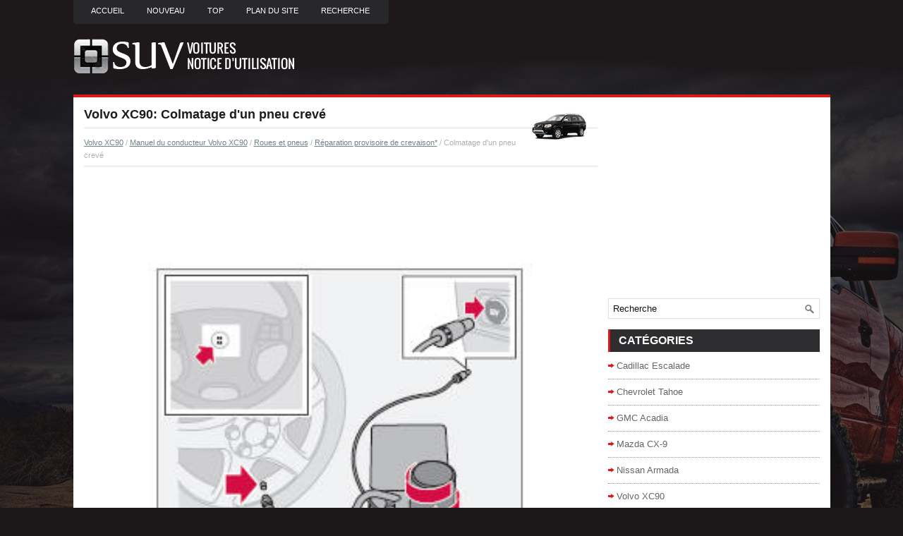

--- FILE ---
content_type: text/html; charset=UTF-8
request_url: https://www.gsuvfr.com/colmatage_d_un_pneu_crev_eacute_-1728.html
body_size: 5063
content:
<!DOCTYPE html PUBLIC "-//W3C//DTD XHTML 1.0 Transitional//EN" "http://www.w3.org/TR/xhtml1/DTD/xhtml1-transitional.dtd">
<html xmlns="http://www.w3.org/1999/xhtml" lang="en-US">

<head profile="http://gmpg.org/xfn/11">
<meta http-equiv="Content-Type" content="text/html; charset=utf-8">
<meta name="viewport" content="width=device-width, initial-scale=1.0">
<title>Volvo XC90: Colmatage d'un pneu crev&eacute; - R&eacute;paration provisoire de crevaison* - Roues et pneus - Manuel du conducteur Volvo XC90</title>
<link rel="stylesheet" href="style.css" type="text/css">
<link rel="shortcut icon" href="favicon.ico" type="image/x-icon">
<link href="media-queries.css" rel="stylesheet" type="text/css">
</head>

<script data-ad-client="ca-pub-3862022578288106" async src="https://pagead2.googlesyndication.com/pagead/js/adsbygoogle.js"></script>

<body>

<div class="grvoi_global">
	<div class="grvoi_upmenus">
		<ul>
			<li><a href="/">Accueil</a></li>
			<li><a href="/new.html">Nouveau</a></li>
			<li><a href="/top.html">Top</a></li>
			<li><a href="/sitemap.html"><nobr>Plan du site</nobr></a></li>
			<li><a href="/search.php">Recherche</a></li>
		</ul>
	</div>
	<div class="grvoi_logos">
		<a href="/">
		<img src="images/logo.png" alt="grands SUV Notice d'utilisation voiture" title="grands SUV Notice d'utilisation voiture"></a>
	</div>
	<div class="grvoi_menuline">
	</div>
	<div class="grvoi_target">
		<div class="grvoi_blfirst">
			<h1><img src="images/pages/small/2.png" alt="Volvo XC90: Colmatage d'un pneu crev&eacute; - R&eacute;paration provisoire de crevaison* - Roues et pneus - Manuel du conducteur Volvo XC90" border="0" width="100" align=right style="margin: 0px 3px 0 3px">Volvo XC90: Colmatage d'un pneu crev&eacute;</h1>
			<div class="grvoi_path">
				<div style="font-size:11px; text-decoration:none; margin-top:5px;"><a href="volvo_xc90-2.html">Volvo XC90</a> / <a href="manuel_du_conducteur_volvo_xc90-1488.html">Manuel du conducteur Volvo XC90</a> / <a href="roues_et_pneus-1705.html">Roues et pneus</a> / <a href="r_eacute_paration_provisoire_de_crevaison_-1725.html">R&eacute;paration provisoire de crevaison*</a> /  Colmatage d'un pneu crev&eacute;</div></div>
			<script async src="https://pagead2.googlesyndication.com/pagead/js/adsbygoogle.js"></script>
<!-- gsuvfr.com top 120 adaptive -->
<ins class="adsbygoogle"
     style="display:block;height:120px;"
     data-ad-client="ca-pub-3862022578288106"
     data-ad-slot="2330775367"></ins>
<script>
     (adsbygoogle = window.adsbygoogle || []).push({});
</script>
			<p><p align="center">
<img alt="Pour de plus amples informations concernant les" border="0" src="images/books/1488/6/1.htm29.jpg" width="543" height="437" alt="Colmatage d'un pneu crev&eacute;"></p>
<br><p><em>Pour de plus amples informations concernant les
fonctions des pi&egrave;ces, reportez-vous &agrave; l'illustration
pr&eacute;c&eacute;dente.</em></p>
<ol>
	<li>Ouvrez le couvercle du kit de r&eacute;paration
	provisoire de crevaison.</li>
	<li>Prenez l'&eacute;tiquette autocollante indiquant la
	vitesse maximale autoris&eacute;e et fixez-la sur
	le volant.</li>
</ol>
<p><strong>Attention</strong></p>
<p><u><em><strong>Le liquide d'&eacute;tanch&eacute;it&eacute; peut irriter la peau.</p>
<p>
En cas de contact avec la peau, lavez imm&eacute;diatement
&agrave; l'eau et au savon.</strong></em></u></p>
<ol start="3">
	<li>V&eacute;rifiez que l'interrupteur est en position
	0 et sortez le c&acirc;ble et le flexible pneumatique.</li>
</ol>
<p><strong>Note</strong></p>
<p><em>Ne brisez pas le sceau du flacon avant utilisation.</p>
<p>
Le sceau se brise automatiquement
lors du vissage du flacon.</em></p>
<ol start="4">
	<li>D&eacute;vissez le couvercle orange et le bouchon
	du flacon.</li>
</ol>
<p><strong>Attention</strong></p>
<p><u><em><strong>Ne d&eacute;vissez pas le flacon, il est muni d'une
s&eacute;curit&eacute; pour &eacute;viter les fuites.</strong></em></u></p>
<ol start="5">
	<li>Vissez le flacon sur le support.</li>
	<li>D&eacute;vissez le capuchon de valve de la roue
	et vissez &agrave; fond le raccord du flexible sur le
	filetage de l<strong>a valve.</strong></li>
</ol>
<p><strong>Attention</strong></p>
<p><u><em><strong>Ne laissez aucun enfant seul dans la voiture
si le moteur tourne.</strong></em></u></p>
<ol start="7">
	<li>Branchez le c&acirc;ble &agrave; la prise 12 v et d&eacute;marrez
	la voiture.</li>
</ol>
<p><strong>Attention</strong></p>
<p><u><em><strong>Ne restez jamais &agrave; c&ocirc;t&eacute; d'un pneu pendant
que le compresseur le gonfle. Si des craquelures
ou des irr&eacute;gularit&eacute;s apparaissent,
arr&ecirc;tez imm&eacute;diatement le compresseur. Ne
continuez pas votre route. Il est recommand&eacute;
de contacter un atelier sp&eacute;cialis&eacute;
dans la r&eacute;paration des pneus.</strong></em></u></p>
<p><strong>Note</strong></p>
<p><em>Lorsque le compresseur est activ&eacute;, la pression
peut atteindre jusqu'&agrave; 6 bars mais elle
baisse apr&egrave;s environ 30 secondes.</em></p>
<ol start="8">
	<li>Placez l'interrupteur en position i.</li>
</ol>
<p><strong>Important</strong></p>
<p><em>Risque de surchauffe. Le compresseur ne
doit pas fonctionner plus de 10 minutes.</em></p>
<ol start="9">
	<li>Remplissez le pneu pendant 7 minutes.</li>
</ol>
<p><strong>Attention</strong></p>
<p><u><em><strong>Si la pression est inf&eacute;rieure &agrave; 1,8 bar, le trou
dans le pneu est trop gros. Ne continuez
pas votre route. Il est recommand&eacute; de contacter
un atelier sp&eacute;cialis&eacute; dans la r&eacute;paration
des pneus.</strong></em></u></p>
<ol start="10">
	<li>Arr&ecirc;tez le compresseur pour contr&ocirc;ler la
	pression sur le manom&egrave;tre. La pression
	minimale est 1,8 bar et la pression maximale
	est 3,5 bars.</li>
	<li>Arr&ecirc;tez le compresseur et d&eacute;branchez le
	c&acirc;ble de la prise 12 v.</li>
	<li>D&eacute;connectez le flexible de la valve du pneu
	et remettez le bouchon en place.</li>
	<li>Roulez d&egrave;s que possible sur environ 3 km
	&agrave; une vitesse maximale de 80 km/h afin
	que le liquide d'&eacute;tanch&eacute;it&eacute; fasse son effet
	dans le pneu.</li>
</ol>
<p><strong>Contr&ocirc;lez ensuite la r&eacute;paration et la
pression</strong></p>
<ol>
	<li>Reconnectez l'&eacute;quipement.</li>
	<li>Relevez la pression du pneu sur le manom&egrave;tre.</li>
	<li>Si elle est inf&eacute;rieure &agrave; 1,3 bar, l'&eacute;tanch&eacute;it&eacute;
	du pneu n'est pas suffisante. Ne continuez
	pas votre route. Contactez un atelier sp&eacute;cialis&eacute;
	dans la r&eacute;paration des pneus.</li>
	<li>Si la pression du pneu est sup&eacute;rieure &agrave;
	1,3 bar, le pneu doit &ecirc;tre gonfl&eacute; pour atteindre
	la pression indiqu&eacute;e par l'autocollant
	de pression des pneus. Si la pression du
	pneu est trop &eacute;lev&eacute;e, d&eacute;gonflez avec le
	r&eacute;ducteur de pression.</li>
</ol>
<p><strong>Attention</strong></p>
<p><u><em><strong>Ne d&eacute;vissez pas le flacon, il est muni d'une
s&eacute;curit&eacute; pour &eacute;viter les fuites.</strong></em></u></p>
<ol start="5">
	<li>&Eacute;teignez le compresseur. D&eacute;branchez le
	flexible pneumatique et le c&acirc;ble. Replacez
	le capuchon de valve.</li>
</ol>
<p><strong>Note</strong></p>
<p><em>Le flacon de produit d'&eacute;tanch&eacute;it&eacute; et le flexible
doivent &ecirc;tre remplac&eacute;s apr&egrave;s utilisation.</p>
<p>
Volvo recommande de confier ces remplacements
&agrave; un atelier volvo agr&eacute;&eacute;.</em></p>
<p><strong>Attention</strong></p>
<p><u><em><strong>Contr&ocirc;lez la pression de pneu r&eacute;guli&egrave;rement.</strong></em></u></p>
<ol start="6">
	<li>Remettez le kit de r&eacute;paration provisoire de
	crevaison dans le compartiment &agrave; bagages.</li>
	<li>Volvo vous recommande de vous rendre &agrave;
	l'atelier volvo agr&eacute;&eacute; le plus proche pour
	remplacer/r&eacute;parer le pneu endommag&eacute;.<p>
	Informez l'atelier que le pneu contient du
	liquide d'&eacute;tanch&eacute;it&eacute;.</li>
</ol>
<p><strong>Attention</strong></p>
<p><u><em><strong>Ne conduisez pas &agrave; plus de 80 km/h apr&egrave;s
avoir utilis&eacute; le kit de r&eacute;paration provisoire de
crevaison. Volvo recommande de consulter
un atelier volvo agr&eacute;&eacute; pour faire inspecter le
pneu colmat&eacute; (distance maximale :
200 km). Le personnel pourra alors d&eacute;terminer
si le pneu peut &ecirc;tre r&eacute;par&eacute; ou s'il doit
&ecirc;tre remplac&eacute;.</strong></em></u></p><ul></ul></table></ul><div style="clear:both"></div><div align="center"><script async src="https://pagead2.googlesyndication.com/pagead/js/adsbygoogle.js"></script>
<!-- gsuvfr.com bot adaptive -->
<ins class="adsbygoogle"
     style="display:block"
     data-ad-client="ca-pub-3862022578288106"
     data-ad-slot="2486332810"
     data-ad-format="auto"
     data-full-width-responsive="true"></ins>
<script>
     (adsbygoogle = window.adsbygoogle || []).push({});
</script></div>
<div style="width: 45%; margin:5px; float:left">
<h5 style="margin:5px 0"><a href="vue_d_ensemble-1727.html" style="text-decoration:none"><img src="images/previus.gif" alt="" border="0" style="float:left; margin-right:3px;"><span>Vue d'ensemble</span></a></h5>
   


	Autocollant, vitesse maximale autoris&eacute;e
	Interrupteur
	C&acirc;ble
	Support de flacon (couvercle orange)
	Couvercle de protection
	R&eacute;ducteur de pression
	Flexible pneumatiqu ...
   </p></div>
<div style="width: 45%; margin:5px; float:left">
<h5 style="margin:5px 0"><a href="gonflage_de_pneu-1729.html" style="text-decoration:none"><img src="images/next.gif" alt="" border="0" style="float:right; margin-left:3px;"><span>Gonflage de pneu</span></a></h5>
   Les pneus d'origine de la voiture peuvent &ecirc;tre
gonfl&eacute;s avec le compresseur.

	Le compresseur doit &ecirc;tre &eacute;teint. Veillez &agrave;
	ce que l'interrupteur se trouve en positi ...
   </p></div>
<div style="clear:both"></div><div style="margin-top:0px;">
   <h5 style="margin:5px 0">Autres materiaux:</h5><p><a href="proc_eacute_dure_de_jumelage-2090.html"><span>Proc&eacute;dure de jumelage</span></a><br>
   

	Appuyez sur le bouton setting (r&eacute;-
	glage) du tableau de bord, puis s&eacute;lectionnez
	la touche " bluetooth " &agrave; l'&eacute;cran.






	S&eacute;lectionnez la touche " apparier le
	bluetooth ".






	Une fen&ecirc;tre contextuelle appara&icirc;t &agrave; l'&eac ...
   </p><p><a href="tachym_egrave_tre-2816.html"><span>Tachym&egrave;tre</span></a><br>
   Le tachym&egrave;tre affiche le r&eacute;gime du
moteur en tours par minute (tr/min).
Attention
Si vous faites fonctionner le
moteur avec les tr/min dans la
zone d'alerte de l'extr&eacute;mit&eacute; &eacute;lev&eacute;e
du tachym&egrave;tre, le v&eacute;hicule peut
&ecirc;tre endommag&eacute ...
   </p><p><a href="t_eacute_moin_du_syst_egrave_me_de_freinage_antiblocage_abs_-3228.html"><span>T&eacute;moin du syst&egrave;me de
freinage
antiblocage (abs)</span></a><br>
   

Ce t&eacute;moin s'allume bri&egrave;vement au
d&eacute;marrage.

Si le t&eacute;moin ne s'allume pas, le faire
r&eacute;parer pour qu'il puisse vous avertir
de la pr&eacute;sence d'une d&eacute;faillance.

Si le t&eacute;moin reste allum&eacute; pendant le
trajet, arr&ecirc;ter d&egrave ...
   </p></div>
<script>
// <!--
document.write('<iframe src="counter.php?id=1728" width=0 height=0 marginwidth=0 marginheight=0 scrolling=no frameborder=0></iframe>');
// -->

</script>
</p>
		</div>
		<div class="grvoi_blsecond">
			<div align="center" style="margin:5px 0 15px 0">
				<script async src="https://pagead2.googlesyndication.com/pagead/js/adsbygoogle.js"></script>
<!-- gsuvfr.com side 300x250 -->
<ins class="adsbygoogle"
     style="display:inline-block;width:300px;height:250px"
     data-ad-client="ca-pub-3862022578288106"
     data-ad-slot="6608931729"></ins>
<script>
     (adsbygoogle = window.adsbygoogle || []).push({});
</script></div>
			<div id="search" title="Type and hit enter">
					<form method="get" id="searchform" action="/search.php">
						<input value="Recherche" name="q" id="s" onblur="if (this.value == '')  {this.value = 'Recherche';}" onfocus="if (this.value == 'Recherche') {this.value = '';}" type="text">
						<input type="hidden" name="cx" value="c284800d99aed6ea8" />
				    	<input type="hidden" name="cof" value="FORID:11" />
				    	<input type="hidden" name="ie" value="UTF-8" />
				    	<input src="/images/search.png" style="border:0pt none; vertical-align: top; float:right" type="image">
					</form>
			</div>
			<h2>Catégories</h2>
			<ul>
				<li><a href="/cadillac_escalade-7.html">Cadillac Escalade</a></li>
				<li><a href="/chevrolet_tahoe-9.html">Chevrolet Tahoe</a></li>
				<li><a href="/gmc_acadia-6.html">GMC Acadia</a></li>
				<li><a href="/mazda_cx_9-3.html">Mazda CX-9</a></li>
				<li><a href="/nissan_armada-1.html">Nissan Armada</a></li>
				<li><a href="/volvo_xc90-2.html">Volvo XC90</a></li>
				<li><a href="https://nissanleaf.frmans.com/nissan_leaf_ze1_2018_year_manuel_du_conducteur-426.html">Nissan Leaf (ZE1)</a></li>
				<li><a href="https://fr.vw-id3.com/volkswagen_id_3_e11_e12_2019_notice_dv_utilisation-1.html">olkswagen ID.3 Notice d’Utilisation</a></li>
				<li><a href="https://fr.vwid4.autos/">Volkswagen ID.4</a></li>
				<li><a href="https://fr.mytoyo.com/">Toyota Prius</a></li>
			</ul>
			<div align="center" style="margin:15px 0">
				<!--LiveInternet counter--><script type="text/javascript"><!--
document.write("<a href='https://www.liveinternet.ru/click' "+
"target=_blank><img class='counter' src='//counter.yadro.ru/hit?t11.1;r"+
escape(document.referrer)+((typeof(screen)=="undefined")?"":
";s"+screen.width+"*"+screen.height+"*"+(screen.colorDepth?
screen.colorDepth:screen.pixelDepth))+";u"+escape(document.URL)+
";h"+escape(document.title.substring(0,80))+";"+Math.random()+
"' alt='' title='LiveInternet: �������� ����� ���������� �� 24"+
" ����, ����������� �� 24 ���� � �� �������' "+
"border=0 width=88 height=31><\/a>")//--></script><!--/LiveInternet-->
<br>
<!--LiveInternet counter--><img id="licnt198E" width="0" height="0" style="border:0"
title=""
src="[data-uri]"
alt=""/><script>(function(d,s){d.getElementById("licnt198E").src=
"https://counter.yadro.ru/hit;frclassall?t20.1;r"+escape(d.referrer)+
((typeof(s)=="undefined")?"":";s"+s.width+"*"+s.height+"*"+
(s.colorDepth?s.colorDepth:s.pixelDepth))+";u"+escape(d.URL)+
";h"+escape(d.title.substring(0,150))+";"+Math.random()})
(document,screen)</script><!--/LiveInternet--></div>
		</div>
		<div style="clear:both">
		</div>
	</div>
	<div class="grvoi_lastblock">
		© 2014-2026 Droit d&#39;auteur www.gsuvfr.com 0.0067</div>
</div>

</body>

</html>


--- FILE ---
content_type: text/html; charset=utf-8
request_url: https://www.google.com/recaptcha/api2/aframe
body_size: 265
content:
<!DOCTYPE HTML><html><head><meta http-equiv="content-type" content="text/html; charset=UTF-8"></head><body><script nonce="w8TQBifh4thOR007T0yQ0g">/** Anti-fraud and anti-abuse applications only. See google.com/recaptcha */ try{var clients={'sodar':'https://pagead2.googlesyndication.com/pagead/sodar?'};window.addEventListener("message",function(a){try{if(a.source===window.parent){var b=JSON.parse(a.data);var c=clients[b['id']];if(c){var d=document.createElement('img');d.src=c+b['params']+'&rc='+(localStorage.getItem("rc::a")?sessionStorage.getItem("rc::b"):"");window.document.body.appendChild(d);sessionStorage.setItem("rc::e",parseInt(sessionStorage.getItem("rc::e")||0)+1);localStorage.setItem("rc::h",'1768906510179');}}}catch(b){}});window.parent.postMessage("_grecaptcha_ready", "*");}catch(b){}</script></body></html>